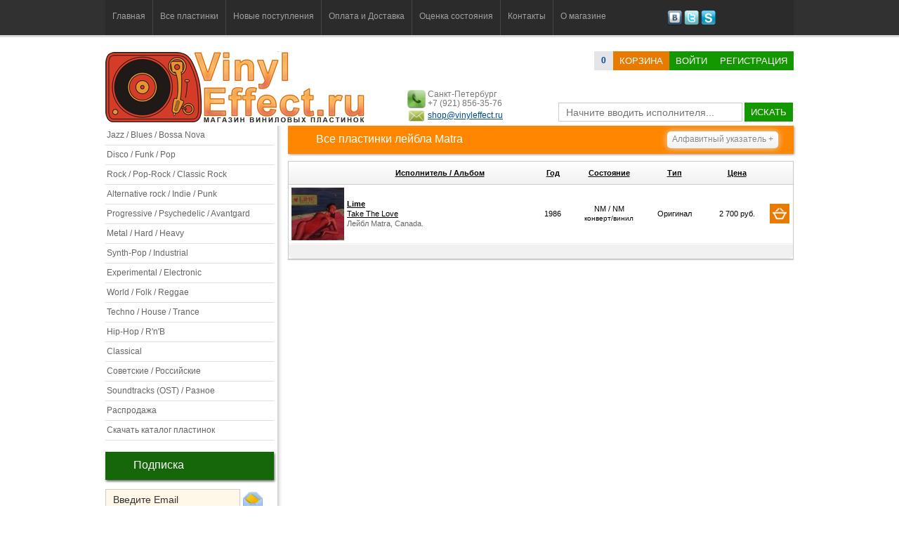

--- FILE ---
content_type: text/html; charset=utf-8
request_url: https://vinyleffect.ru/records/label/Matra/
body_size: 5519
content:
<!DOCTYPE html PUBLIC "-//W3C//DTD XHTML 1.0 Transitional//EN" "http://www.w3.org/TR/xhtml1/DTD/xhtml1-transitional.dtd">
<html xmlns="http://www.w3.org/1999/xhtml" lang="ru">
<head>
<title>Все пластинки лейбла Matra</title>
<meta name="description" CONTENT="Все виниловые пластинки  лейбла Matra на сайте VinylEffect.ru">
<meta name="keywords" CONTENT= "пластинки, винил, лейб, лейблы, VinylEffect, Matra">
<meta http-equiv="expires" content="0">
<meta http-equiv="Content-Type" content="text/html; charset=utf-8" />
<meta http-equiv="Pragma" content="no-cache">
<meta name='yandex-verification' content='73184c4e26ffbac0' />
<link href="/css/style.css?v=7" rel="stylesheet" type="text/css">
<link href="/css/table.css" rel="stylesheet" type="text/css">
<link rel="shortcut icon" href="/favicon.ico" type="image/x-icon">
<meta name="robots" CONTENT="index,follow">
<script type="text/javascript" src="/js/jquery.js"></script>
<script type="text/javascript" src="/js/jquery.easing.1.3.js"></script>
<script type="text/javascript" src="/js/main.js?v=4"></script>
<meta name="robots" CONTENT="index,follow">
<meta name="wmail-verification" content="a0108341b12f5d81" />
<link media="screen" rel="stylesheet" href="/js/colorbox/colorbox.css" />
<script src="/js/colorbox/jquery.colorbox.js"></script>
<script>
$(document).ready(function(){
	$(".my_load").colorbox({rel:'my_load'});
	$(".ajax").colorbox();
	$("#click").click(function(){
		$('#click').css({"background-color":"#f00", "color":"#fff", "cursor":"inherit"}).text("Open this window again and this message will still be here.");
		return false;
	});
});
</script>
</head>

<body>
<!-- заголовок и Меню -->
<div class="header"><div class="conteiner">
<div class="menu"><ul>
<li class=""><a href="/">Главная</a></li>
<li class="separator"></li>
<li class=""><a href="/records/">Все пластинки</a></li>
<li class="separator"></li>
<li class=""><a href="/records/new/1/">Новые поступления</a></li>
<li class="separator"></li>
<li class=""><a href="/page/delivery-and-payment/">Оплата и Доставка</a></li>
<li class="separator"></li>
<li class=""><a href="/page/condition/">Оценка состояния</a></li>
<li class="separator"></li>
<li class=""><a href="/page/contact/">Контакты</a></li>
<li class="separator"></li>
<li class=""><a href="/page/about/">О магазине</a></li>
</ul></div>
<div class="social"><a href="http://vk.com/vinyleffect" title="Наша группа Вконтакте"><img src="/images/social/vkontakte.png" height="21" width="21" /></a> <a href="https://twitter.com/vinyleffectshop" title="Наш канал в Twitter"><img src="/images/social/twitter.png" height="21" width="21" /></a> <a href="#" title="VinylEffect"><img src="/images/social/skype.png" height="21" width="21" /></a></div>
</div>
</div>
<!-- поиск и логин -->
<div class="header2"><div class="conteiner"><div class="login_panel"><div class="logo"><a href="/" title="Интернет-магазин виниловых пластинок VinylEffect.ru"><img src="/images/logo/logo.png" style="z-index:0px" /></a></div>

	<div class="basket"><a class="orders_count" href="/buyer/basket/1/"><b><span id="orders_count">0</span></b></a><a class="button orange" href="/buyer/basket/1/">корзина</a><a href="/modules/user/user.php?login" title="Войти на сайт" class="button green ajax">Войти</a><a href="/buyer/registration/1/" title="Регистрация на сайте" class="button green">Регистрация</a></div>

	<div class="info"><img src="/images/phone.png" height="26" width="26" />Санкт-Петербург<br />+7 (921) 856-35-76<div style="margin-top:4px"><img src="/images/email.png" height="26" width="26" style="margin-top:-7px" /><a href="mailto:shop@vinyleffect.ru">shop@vinyleffect.ru</a></div></div>

	<div class="search" id="formSearch"><form id="form1" name="form1" method="post" action="/search.php"><input name="searchtext" id="searchtext" type="text" placeholder="Начните вводить исполнителя..." value="" onKeyDown="life_search_event();" onKeyUp="life_search();" autocomplete="off" /> <a href="javascript:void(0);" class="button green" onclick="document.getElementById('form1').submit()" >искать</a><div id="life_search"></div></form></div></div><div class="login_panel_sub"></div><div class="cl"></div></div></div>
<!-- основной контент -->
<div class="content"><div class="conteiner">
<!-- левый блок -->
<div class="left_block">
<ul class="categories"><a title="Пластинки из категории Jazz / Blues / Bossa Nova" href="/records/category/1/"><li>Jazz / Blues / Bossa Nova</li></a><a title="Пластинки из категории Disco / Funk / Pop" href="/records/category/3/"><li>Disco / Funk / Pop</li></a><a title="Пластинки из категории Rock / Pop-Rock / Classic Rock" href="/records/category/5/"><li>Rock / Pop-Rock / Classic Rock</li></a><a title="Пластинки из категории Alternative rock / Indie / Punk" href="/records/category/6/"><li>Alternative rock / Indie / Punk</li></a><a title="Пластинки из категории Progressive / Psychedelic / Avantgard" href="/records/category/7/"><li>Progressive / Psychedelic / Avantgard</li></a><a title="Пластинки из категории Metal / Hard / Heavy" href="/records/category/8/"><li>Metal / Hard / Heavy</li></a><a title="Пластинки из категории Synth-Pop / Industrial" href="/records/category/9/"><li>Synth-Pop / Industrial</li></a><a title="Пластинки из категории Experimental / Electronic" href="/records/category/10/"><li>Experimental / Electronic</li></a><a title="Пластинки из категории World / Folk / Reggae" href="/records/category/12/"><li>World / Folk / Reggae</li></a><a title="Пластинки из категории Techno / House / Trance" href="/records/category/13/"><li>Techno / House / Trance</li></a><a title="Пластинки из категории Hip-Hop / R&#039;n&#039;B" href="/records/category/14/"><li>Hip-Hop / R&#039;n&#039;B</li></a><a title="Пластинки из категории Classical" href="/records/category/15/"><li>Classical</li></a><a title="Пластинки из категории Советские / Российские" href="/records/category/16/"><li>Советские / Российские</li></a><a title="Пластинки из категории Soundtracks (OST) / Разное" href="/records/category/17/"><li>Soundtracks (OST) / Разное</li></a><a title="Распродажа пластинок" href="/records/sale/1/"><li>Распродажа</li></a><a title="Скачать полный каталог пластинок в Exсel" href="/modules/phpexcel/cataloge.php"><li>Скачать каталог пластинок</li></a></ul><!-- подписка -->
<h2>Подписка</h2>
<span id="subscribe_form"><input type="text" name="subscribe" class="input" style="width:170px" value="Введите Email" onfocus="if(this.value=='Введите Email')this.value=''" onblur="if(this.value=='')this.value='Введите Email'"> <a href="javascript:void(0);" onclick="subscribe();" title="Подписаться"><img src="/images/letter.png" width="30" height="30" align="absbottom" style="padding-bottom:1px" /></a><br /><span class="text_desc"></span></span>
<!-- Случайные картинки -->
<h2>Наши группы</h2><div>
<script type="text/javascript" src="//vk.com/js/api/openapi.js?78"></script><div id="vk_groups"></div>
<script type="text/javascript">
VK.Widgets.Group("vk_groups", {mode: 0, width: "240", height: "200"}, 49201582);
</script></div><h2 class="title"><a href="/records/rare/1/">Редкие пластинки</a></h2><ul class="list-records" style="margin-left:-20px"><li id="record_18317"><div class="list-records-item">
	<div><a href="/records/record/18317/"><img class="plastinka200" src="/uploads/19000/18317/preview_250.jpg" alt="Anthrax" height="219" width="219" /></a><span class="plastinka200_img"></span></div>
	<div class="text"><a href="/records/record/18317/"><strong>Anthrax</strong> &#8212; Worship Music '11</a></div>
	<div class="list-records-item-pb"><span class="list-records-item-price">3 900 р.</span><span class="list-records-item-button"><a title="Добавить в корзину" class="button orange" href="javascript:void(0);" onclick="in_basket(18317); return false;">в корзину</a></span></div>
</div></li></ul><div style="clear:both"></div><h2 class="title"><a href="/records/color/1/">Цветные пластинки</a></h2><ul class="list-records" style="margin-left:-20px"><li id="record_23380"><div class="list-records-item">
	<div><a href="/records/record/23380/"><img class="plastinka200" src="/uploads/24000/23380/preview_250.jpg" alt="Lana Del Rey" height="219" width="219" /></a><span class="plastinka200_img"></span></div>
	<div class="text"><a href="/records/record/23380/"><strong>Lana Del Rey</strong> &#8212; Chemtrails Over The ... '21</a></div>
	<div class="list-records-item-pb"><span class="list-records-item-price">4 900 р.</span><span class="list-records-item-button"><a title="Добавить в корзину" class="button orange" href="javascript:void(0);" onclick="in_basket(23380); return false;">в корзину</a></span></div>
</div></li></ul><div style="clear:both"></div><h2 class="title"><a href="/records/sealed/1/">Запечатанные</a></h2><ul class="list-records" style="margin-left:-20px"><li id="record_23218"><div class="list-records-item">
	<div><a href="/records/record/23218/"><img class="plastinka200" src="/uploads/24000/23218/preview_250.jpg" alt="Rolling Stones" height="219" width="219" /></a><span class="plastinka200_img"></span></div>
	<div class="text"><a href="/records/record/23218/"><strong>Rolling Stones</strong> &#8212; Bridges To Babylon '97</a></div>
	<div class="list-records-item-pb"><span class="list-records-item-price">5 700 р.</span><span class="list-records-item-button"><a title="Добавить в корзину" class="button orange" href="javascript:void(0);" onclick="in_basket(23218); return false;">в корзину</a></span></div>
</div></li></ul><div style="clear:both"></div><h2>Новостная лента</h2><div class="list_news"><div><a href="/news/record/102/">С Новым, 2025-м годом!</a><br /><br /><span class="text"></span><br /><br /><span class="date">9 января 2025 в 15:46</span></div><div><a href="/news/record/101/">С Новым 2021-м годом!</a><br /><br /><span class="text">Друзья! VinylEffect.ru поздравляет вас всех с  Новым годом и Рождеством!</span><br /><br /><span class="date">30 декабря 2020 в 23:17</span></div><div><a href="/news/record/100/">С Новым 2020 годом и Рождеством!</a><br /><br /><span class="text">Дорогие друзья!
VinylEffect.ru поздравляет всех с Новым годом и Рождеством!</span><br /><br /><span class="date">6 января 2020 в 11:09</span></div></div><!-- новости -->
</div>
<!-- правый блок -->
<div class="right_block">
<h1 class="title">Все пластинки лейбла Matra</h1>
<div class="alphabet"><span>Алфавитный указатель +</span><ul><li><a href="/index.php?id=records&alphabet=0-9">0-9</a></li><hr style="clear:both" /><li><a href="/index.php?id=records&alphabet=a">a</a></li><li><a href="/index.php?id=records&alphabet=b">b</a></li><li><a href="/index.php?id=records&alphabet=c">c</a></li><li><a href="/index.php?id=records&alphabet=d">d</a></li><li><a href="/index.php?id=records&alphabet=e">e</a></li><li><a href="/index.php?id=records&alphabet=f">f</a></li><li><a href="/index.php?id=records&alphabet=g">g</a></li><li><a href="/index.php?id=records&alphabet=h">h</a></li><li><a href="/index.php?id=records&alphabet=i">i</a></li><li><a href="/index.php?id=records&alphabet=j">j</a></li><li><a href="/index.php?id=records&alphabet=k">k</a></li><li><a href="/index.php?id=records&alphabet=l">l</a></li><li><a href="/index.php?id=records&alphabet=m">m</a></li><li><a href="/index.php?id=records&alphabet=n">n</a></li><li><a href="/index.php?id=records&alphabet=o">o</a></li><li><a href="/index.php?id=records&alphabet=p">p</a></li><li><a href="/index.php?id=records&alphabet=q">q</a></li><li><a href="/index.php?id=records&alphabet=r">r</a></li><li><a href="/index.php?id=records&alphabet=s">s</a></li><li><a href="/index.php?id=records&alphabet=t">t</a></li><li><a href="/index.php?id=records&alphabet=u">u</a></li><li><a href="/index.php?id=records&alphabet=v">v</a></li><li><a href="/index.php?id=records&alphabet=w">w</a></li><li><a href="/index.php?id=records&alphabet=x">x</a></li><li><a href="/index.php?id=records&alphabet=y">y</a></li><li><a href="/index.php?id=records&alphabet=z">z</a></li><hr style="clear:both" /><li><a href="/index.php?id=records&alphabet=%D0%B0">а</a></li><li><a href="/index.php?id=records&alphabet=%D0%B1">б</a></li><li><a href="/index.php?id=records&alphabet=%D0%B2">в</a></li><li><a href="/index.php?id=records&alphabet=%D0%B3">г</a></li><li><a href="/index.php?id=records&alphabet=%D0%B4">д</a></li><li><a href="/index.php?id=records&alphabet=%D0%B5">е</a></li><li><a href="/index.php?id=records&alphabet=%D1%91">ё</a></li><li><a href="/index.php?id=records&alphabet=%D0%B6">ж</a></li><li><a href="/index.php?id=records&alphabet=%D0%B7">з</a></li><li><a href="/index.php?id=records&alphabet=%D0%B8">и</a></li><li><a href="/index.php?id=records&alphabet=%D0%B9">й</a></li><li><a href="/index.php?id=records&alphabet=%D0%BA">к</a></li><li><a href="/index.php?id=records&alphabet=%D0%BB">л</a></li><li><a href="/index.php?id=records&alphabet=%D0%BC">м</a></li><li><a href="/index.php?id=records&alphabet=%D0%BD">н</a></li><li><a href="/index.php?id=records&alphabet=%D0%BE">о</a></li><li><a href="/index.php?id=records&alphabet=%D0%BF">п</a></li><li><a href="/index.php?id=records&alphabet=%D1%80">р</a></li><li><a href="/index.php?id=records&alphabet=%D1%81">с</a></li><li><a href="/index.php?id=records&alphabet=%D1%82">т</a></li><li><a href="/index.php?id=records&alphabet=%D1%83">у</a></li><li><a href="/index.php?id=records&alphabet=%D1%84">ф</a></li><li><a href="/index.php?id=records&alphabet=%D1%85">х</a></li><li><a href="/index.php?id=records&alphabet=%D1%86">ц</a></li><li><a href="/index.php?id=records&alphabet=%D1%87">ч</a></li><li><a href="/index.php?id=records&alphabet=%D1%88">ш</a></li><li><a href="/index.php?id=records&alphabet=%D1%89">щ</a></li><li><a href="/index.php?id=records&alphabet=%D1%8D">э</a></li><li><a href="/index.php?id=records&alphabet=%D1%8E">ю</a></li><li><a href="/index.php?id=records&alphabet=%D1%8F">я</a></li></ul></div><table class="zebra">
    <thead>
    <tr>
        <th width="10"></th>
        <th><a href="?sort=1">Исполнитель / Альбом</a> <span class="arr"></span></th>
        <th width="58"><a href="?sort=3">Год</a> <span class="arr"></span></th>
        <th width="102"><a href="?sort=5">Состояние</a> <span class="arr"></span></th>
		<th width="84"><a href="?sort=7">Тип</a> <span class="arr"></th>
        <th width="94"><a href="?sort=9">Цена</a> <span class="arr"></span></th>
		<th width="30"></th>
      </tr>
    </thead>
	<tfoot>
    <tr>
        <td></td>
        <td></td>
        <td></td>
		<td></td>
		<td></td>
		<td></td>
		<td></td>
    </tr>
    </tfoot><tr id="record_18164">
        <td align="center" style="padding:4px 4px"><a href="/records/record/18164/"><img class="plastinka75" src="/uploads/19000/18164/preview_75.jpg" alt="Lime - Take The Love" height="75" width="75" /></a><span class="plastinka75_img"></span></td>
        <td><a href="/records/record/18164/"><strong>Lime</strong><br />Take The Love</a><br /><span class="label">Лейбл Matra, Canada.</span></td>
        <td align="center">1986</td>
        <td align="center"><div title="состояние конверта">NM / NM</div><span style="font-weight:500;font-size:10px;">конверт/винил</span></td>
		<td align="center">Оригинал</td>
        <td align="center">2 700 руб.</td>
		<td align="center"><a title="Добавить в корзину" class="button orange" style="padding:4px; margin-right:5px" href="javascript:void(0);" onclick="in_basket(18164); return false;"><img src="/images/basket_w.png" width="20" height="20" /></a></td>
    </tr></table>
</div>
<div style="clear:both"></div>
</div></div>
<!-- шляпа всякая -->
<div class="footer"><div class="conteiner">
<!--  Меню -->
<div class="menu_footer"><a href="/">Главная</a> <a href="/records/new/1/">Новые поступления</a> <a href="/page/delivery-and-payment/">Оплата и Доставка</a> <a href="/page/condition/">Оценка состояния</a> <a href="/news/">Новости/Статьи</a> <a href="/page/contact/">Контакты</a> <a href="/page/about/">О магазине</a></div>
<!-- текст -->
<p>Наш интернет-магазин специализируется на продаже <a href="/records/"><strong>виниловых пластинок</strong></a> всех жанров и стилей. В каталоге магазина вы найдете пластинки самых разных направлений: <a href="/records/style/Jazz/">джаз</a>, <a href="/records/style/Rock/">рок</a>, <a href="/records/style/Industrial/">индастриал</a>, <a href="/records/style/Disco/">диско</a>, <a href="/records/style/Hip-Hop/">хип-хоп</a>, <a href="/records/style/Avant-Garde/">авангард</a>, <a href="/records/style/Pop/">поп</a>, <a href="/records/style/Reggae/">рэгги</a>, <a href="/records/style/Soul/">соул</a> и др. От <a href="/records/artist/Beatles/">The Beatles</a> до <a href="/records/artist/Depeche-Mode/">Depeche Mode</a>, от <a href="/records/artist/Bryan-Ferry/">Bryan Ferry</a> до <a href="/records/artist/Antonio-Carlos-Jobim/">Antonio Carlos Jobim</a>, от <a href="/records/artist/Stan-Getz/">Stan Getz</a> до <a href="/records/artist/Yello/">Yello</a>, от <a href="/records/artist/Sade/">Sade</a> до <a href="/records/artist/B-B-King/">B.B. King</a> всё это вы найдете в нашем магазине.</p>
<div><img src="/images/pay/western.png" alt="Возможна оплата через Western Union" /> <img src="/images/pay/zolotaya_korona.png" alt="Возможна оплата через Золотая Корона" /> <img src="/images/pay/WebMoney.png" alt="Возможна оплата через WebMoney" /> <img src="/images/pay/yandex.png" alt="Возможна оплата через Яндекс.Деньги" /> <img src="/images/pay/sber.png" alt="Возможна оплата через Яндекс.Деньги" /> <img src="/images/pay/pochta.png" alt="Возможна оплата через Яндекс.Деньги" />
<div style="clear:both"></div>
</div>
<div class="copyright" style="float:left">© www.vinyleffect.ru 2012-2026. All rights reserved.</div>
<div class="counter" style="float:right; margin-top:-50px"><!-- Yandex.Metrika counter --><script type="text/javascript">(function (d, w, c) { (w[c] = w[c] || []).push(function() { try { w.yaCounter21030988 = new Ya.Metrika({id:21030988, webvisor:true, clickmap:true, trackLinks:true, accurateTrackBounce:true}); } catch(e) { } }); var n = d.getElementsByTagName("script")[0], s = d.createElement("script"), f = function () { n.parentNode.insertBefore(s, n); }; s.type = "text/javascript"; s.async = true; s.src = (d.location.protocol == "https:" ? "https:" : "http:") + "//mc.yandex.ru/metrika/watch.js"; if (w.opera == "[object Opera]") { d.addEventListener("DOMContentLoaded", f, false); } else { f(); } })(document, window, "yandex_metrika_callbacks");</script><noscript><div><img src="//mc.yandex.ru/watch/21030988" style="position:absolute; left:-9999px;" alt="" /></div></noscript><!-- /Yandex.Metrika counter --></div>
<div style="clear:both"></div>
</div></div>
<div id="search-hide"><div class="conteiner">
<div class="menu" style="float:left; height:50px"><ul>
<li class=""><a href="/">Главная</a></li>
<li class="separator"></li>
<li class=""><a href="/records/">Все пластинки</a></li>
<li class="separator"></li>
<li class=""><a href="/records/new/1/">Новые поступления</a></li>
</ul></div>
<div class="search-input" id="formSearch-hide"><form id="form1" name="form1" method="post" action="/search.php"><input name="searchtext-hide" id="searchtext-hide" type="text" value="Поиск" onblur="if(this.value=='') this.value='Поиск';" onFocus="if(this.value =='Поиск' ) this.value=''" onKeyDown="life_search_event();" onKeyUp="life_search();" autocomplete="off" /> <input type="submit" class="button orange" value="Искать"></form></div><div id="life_search-hide"></div>
<div class="basket-hide"><a href="/buyer/basket/1/"><b>(<span id="orders_count-hide">0</span>)</b></a> <a class="button orange" href="/buyer/basket/1/">корзина</a></div>
</div></div>

</body>
</html>